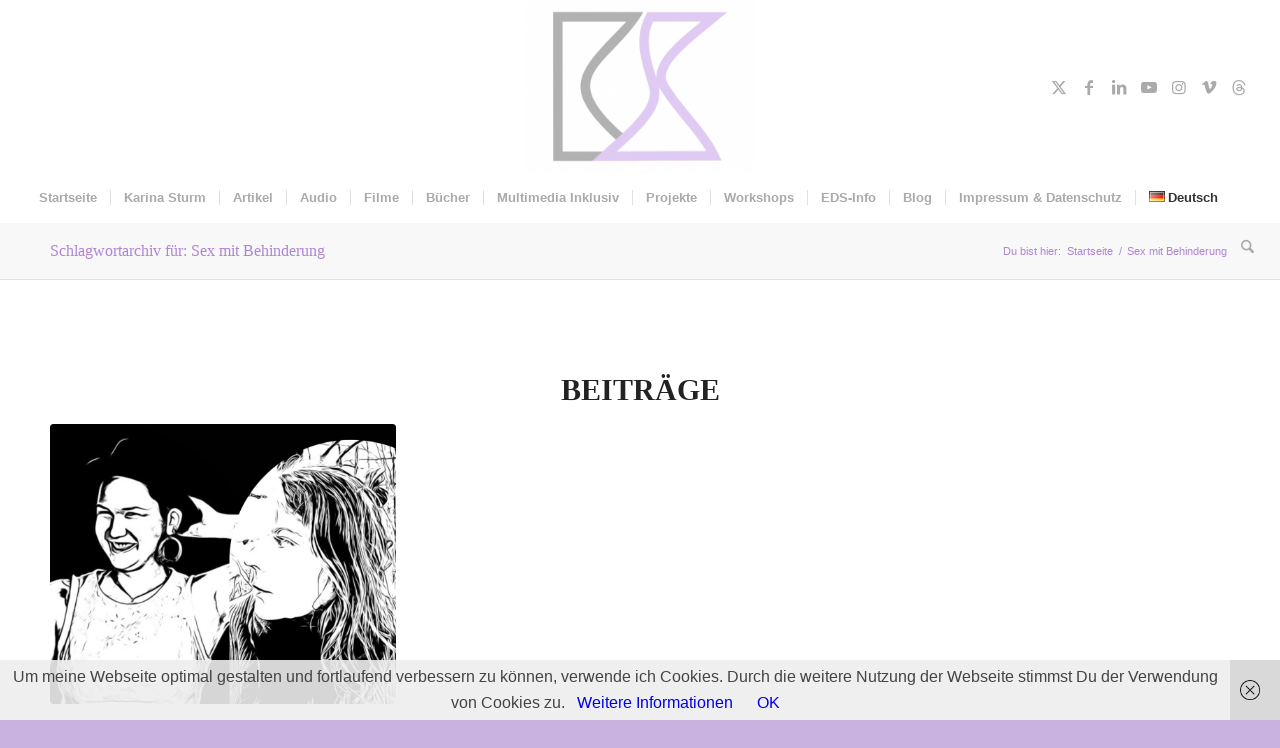

--- FILE ---
content_type: text/html; charset=UTF-8
request_url: https://www.karina-sturm.com/tag/sex-mit-behinderung/
body_size: 21125
content:
<!DOCTYPE html>
<html lang="de-DE" class="html_stretched responsive av-preloader-disabled  html_header_top html_logo_center html_bottom_nav_header html_menu_right html_custom html_header_sticky_disabled html_header_shrinking_disabled html_mobile_menu_tablet html_header_searchicon html_content_align_center html_header_unstick_top_disabled html_header_stretch html_minimal_header html_elegant-blog html_av-submenu-hidden html_av-submenu-display-hover html_av-overlay-side html_av-overlay-side-classic html_av-submenu-clone html_entry_id_5314 av-cookies-no-cookie-consent av-no-preview av-default-lightbox html_text_menu_active av-mobile-menu-switch-default">
<head>
<meta charset="UTF-8" />


<!-- mobile setting -->
<meta name="viewport" content="width=device-width, initial-scale=1">

<!-- Scripts/CSS and wp_head hook -->
<meta name='robots' content='index, follow, max-image-preview:large, max-snippet:-1, max-video-preview:-1' />
	<style>img:is([sizes="auto" i], [sizes^="auto," i]) { contain-intrinsic-size: 3000px 1500px }</style>
	
	<!-- This site is optimized with the Yoast SEO plugin v26.3 - https://yoast.com/wordpress/plugins/seo/ -->
	<title>Sex mit Behinderung Archive - Karina Sturm</title>
	<link rel="canonical" href="https://www.karina-sturm.com/tag/sex-mit-behinderung/" />
	<meta property="og:locale" content="de_DE" />
	<meta property="og:type" content="article" />
	<meta property="og:title" content="Sex mit Behinderung Archive - Karina Sturm" />
	<meta property="og:url" content="https://www.karina-sturm.com/tag/sex-mit-behinderung/" />
	<meta property="og:site_name" content="Karina Sturm" />
	<meta name="twitter:card" content="summary_large_image" />
	<script type="application/ld+json" class="yoast-schema-graph">{"@context":"https://schema.org","@graph":[{"@type":"CollectionPage","@id":"https://www.karina-sturm.com/tag/sex-mit-behinderung/","url":"https://www.karina-sturm.com/tag/sex-mit-behinderung/","name":"Sex mit Behinderung Archive - Karina Sturm","isPartOf":{"@id":"https://www.karina-sturm.com/#website"},"primaryImageOfPage":{"@id":"https://www.karina-sturm.com/tag/sex-mit-behinderung/#primaryimage"},"image":{"@id":"https://www.karina-sturm.com/tag/sex-mit-behinderung/#primaryimage"},"thumbnailUrl":"https://www.karina-sturm.com/wp-content/uploads/2022/03/Fuer-Website.jpg","breadcrumb":{"@id":"https://www.karina-sturm.com/tag/sex-mit-behinderung/#breadcrumb"},"inLanguage":"de"},{"@type":"ImageObject","inLanguage":"de","@id":"https://www.karina-sturm.com/tag/sex-mit-behinderung/#primaryimage","url":"https://www.karina-sturm.com/wp-content/uploads/2022/03/Fuer-Website.jpg","contentUrl":"https://www.karina-sturm.com/wp-content/uploads/2022/03/Fuer-Website.jpg","width":1748,"height":1240,"caption":"Corinna & Ehlers-Danlos-Syndrom, Queerness, Polyamorie, Intersektionalität, Sex mit Behinderung: Episode 4, Aches, Pains & Smiles"},{"@type":"BreadcrumbList","@id":"https://www.karina-sturm.com/tag/sex-mit-behinderung/#breadcrumb","itemListElement":[{"@type":"ListItem","position":1,"name":"Startseite","item":"https://www.karina-sturm.com/"},{"@type":"ListItem","position":2,"name":"Sex mit Behinderung"}]},{"@type":"WebSite","@id":"https://www.karina-sturm.com/#website","url":"https://www.karina-sturm.com/","name":"Karina Sturm","description":"Journalist, Blogger, Author, Patient","potentialAction":[{"@type":"SearchAction","target":{"@type":"EntryPoint","urlTemplate":"https://www.karina-sturm.com/?s={search_term_string}"},"query-input":{"@type":"PropertyValueSpecification","valueRequired":true,"valueName":"search_term_string"}}],"inLanguage":"de"}]}</script>
	<!-- / Yoast SEO plugin. -->


<link rel="alternate" type="application/rss+xml" title="Karina Sturm &raquo; Feed" href="https://www.karina-sturm.com/feed/" />
<link rel="alternate" type="application/rss+xml" title="Karina Sturm &raquo; Kommentar-Feed" href="https://www.karina-sturm.com/comments/feed/" />
<link rel="alternate" type="application/rss+xml" title="Karina Sturm &raquo; Sex mit Behinderung Schlagwort-Feed" href="https://www.karina-sturm.com/tag/sex-mit-behinderung/feed/" />
		<!-- This site uses the Google Analytics by MonsterInsights plugin v9.11.1 - Using Analytics tracking - https://www.monsterinsights.com/ -->
							<script src="//www.googletagmanager.com/gtag/js?id=G-XPEX539FJG"  data-cfasync="false" data-wpfc-render="false" type="text/javascript" async></script>
			<script data-cfasync="false" data-wpfc-render="false" type="text/javascript">
				var mi_version = '9.11.1';
				var mi_track_user = true;
				var mi_no_track_reason = '';
								var MonsterInsightsDefaultLocations = {"page_location":"https:\/\/www.karina-sturm.com\/tag\/sex-mit-behinderung\/"};
								if ( typeof MonsterInsightsPrivacyGuardFilter === 'function' ) {
					var MonsterInsightsLocations = (typeof MonsterInsightsExcludeQuery === 'object') ? MonsterInsightsPrivacyGuardFilter( MonsterInsightsExcludeQuery ) : MonsterInsightsPrivacyGuardFilter( MonsterInsightsDefaultLocations );
				} else {
					var MonsterInsightsLocations = (typeof MonsterInsightsExcludeQuery === 'object') ? MonsterInsightsExcludeQuery : MonsterInsightsDefaultLocations;
				}

								var disableStrs = [
										'ga-disable-G-XPEX539FJG',
									];

				/* Function to detect opted out users */
				function __gtagTrackerIsOptedOut() {
					for (var index = 0; index < disableStrs.length; index++) {
						if (document.cookie.indexOf(disableStrs[index] + '=true') > -1) {
							return true;
						}
					}

					return false;
				}

				/* Disable tracking if the opt-out cookie exists. */
				if (__gtagTrackerIsOptedOut()) {
					for (var index = 0; index < disableStrs.length; index++) {
						window[disableStrs[index]] = true;
					}
				}

				/* Opt-out function */
				function __gtagTrackerOptout() {
					for (var index = 0; index < disableStrs.length; index++) {
						document.cookie = disableStrs[index] + '=true; expires=Thu, 31 Dec 2099 23:59:59 UTC; path=/';
						window[disableStrs[index]] = true;
					}
				}

				if ('undefined' === typeof gaOptout) {
					function gaOptout() {
						__gtagTrackerOptout();
					}
				}
								window.dataLayer = window.dataLayer || [];

				window.MonsterInsightsDualTracker = {
					helpers: {},
					trackers: {},
				};
				if (mi_track_user) {
					function __gtagDataLayer() {
						dataLayer.push(arguments);
					}

					function __gtagTracker(type, name, parameters) {
						if (!parameters) {
							parameters = {};
						}

						if (parameters.send_to) {
							__gtagDataLayer.apply(null, arguments);
							return;
						}

						if (type === 'event') {
														parameters.send_to = monsterinsights_frontend.v4_id;
							var hookName = name;
							if (typeof parameters['event_category'] !== 'undefined') {
								hookName = parameters['event_category'] + ':' + name;
							}

							if (typeof MonsterInsightsDualTracker.trackers[hookName] !== 'undefined') {
								MonsterInsightsDualTracker.trackers[hookName](parameters);
							} else {
								__gtagDataLayer('event', name, parameters);
							}
							
						} else {
							__gtagDataLayer.apply(null, arguments);
						}
					}

					__gtagTracker('js', new Date());
					__gtagTracker('set', {
						'developer_id.dZGIzZG': true,
											});
					if ( MonsterInsightsLocations.page_location ) {
						__gtagTracker('set', MonsterInsightsLocations);
					}
										__gtagTracker('config', 'G-XPEX539FJG', {"forceSSL":"true","link_attribution":"true"} );
										window.gtag = __gtagTracker;										(function () {
						/* https://developers.google.com/analytics/devguides/collection/analyticsjs/ */
						/* ga and __gaTracker compatibility shim. */
						var noopfn = function () {
							return null;
						};
						var newtracker = function () {
							return new Tracker();
						};
						var Tracker = function () {
							return null;
						};
						var p = Tracker.prototype;
						p.get = noopfn;
						p.set = noopfn;
						p.send = function () {
							var args = Array.prototype.slice.call(arguments);
							args.unshift('send');
							__gaTracker.apply(null, args);
						};
						var __gaTracker = function () {
							var len = arguments.length;
							if (len === 0) {
								return;
							}
							var f = arguments[len - 1];
							if (typeof f !== 'object' || f === null || typeof f.hitCallback !== 'function') {
								if ('send' === arguments[0]) {
									var hitConverted, hitObject = false, action;
									if ('event' === arguments[1]) {
										if ('undefined' !== typeof arguments[3]) {
											hitObject = {
												'eventAction': arguments[3],
												'eventCategory': arguments[2],
												'eventLabel': arguments[4],
												'value': arguments[5] ? arguments[5] : 1,
											}
										}
									}
									if ('pageview' === arguments[1]) {
										if ('undefined' !== typeof arguments[2]) {
											hitObject = {
												'eventAction': 'page_view',
												'page_path': arguments[2],
											}
										}
									}
									if (typeof arguments[2] === 'object') {
										hitObject = arguments[2];
									}
									if (typeof arguments[5] === 'object') {
										Object.assign(hitObject, arguments[5]);
									}
									if ('undefined' !== typeof arguments[1].hitType) {
										hitObject = arguments[1];
										if ('pageview' === hitObject.hitType) {
											hitObject.eventAction = 'page_view';
										}
									}
									if (hitObject) {
										action = 'timing' === arguments[1].hitType ? 'timing_complete' : hitObject.eventAction;
										hitConverted = mapArgs(hitObject);
										__gtagTracker('event', action, hitConverted);
									}
								}
								return;
							}

							function mapArgs(args) {
								var arg, hit = {};
								var gaMap = {
									'eventCategory': 'event_category',
									'eventAction': 'event_action',
									'eventLabel': 'event_label',
									'eventValue': 'event_value',
									'nonInteraction': 'non_interaction',
									'timingCategory': 'event_category',
									'timingVar': 'name',
									'timingValue': 'value',
									'timingLabel': 'event_label',
									'page': 'page_path',
									'location': 'page_location',
									'title': 'page_title',
									'referrer' : 'page_referrer',
								};
								for (arg in args) {
																		if (!(!args.hasOwnProperty(arg) || !gaMap.hasOwnProperty(arg))) {
										hit[gaMap[arg]] = args[arg];
									} else {
										hit[arg] = args[arg];
									}
								}
								return hit;
							}

							try {
								f.hitCallback();
							} catch (ex) {
							}
						};
						__gaTracker.create = newtracker;
						__gaTracker.getByName = newtracker;
						__gaTracker.getAll = function () {
							return [];
						};
						__gaTracker.remove = noopfn;
						__gaTracker.loaded = true;
						window['__gaTracker'] = __gaTracker;
					})();
									} else {
										console.log("");
					(function () {
						function __gtagTracker() {
							return null;
						}

						window['__gtagTracker'] = __gtagTracker;
						window['gtag'] = __gtagTracker;
					})();
									}
			</script>
							<!-- / Google Analytics by MonsterInsights -->
			<script type="text/javascript">
		/* Google Analytics Opt-Out by WP-Buddy | https://wp-buddy.com/products/plugins/google-analytics-opt-out */
						var gaoop_disable_strs = disableStrs;
				for (var index = 0; index < disableStrs.length; index++) {
			if (document.cookie.indexOf(disableStrs[index] + '=true') > -1) {
				window[disableStrs[index]] = true; // for Monster Insights
			}
		}

		function gaoop_analytics_optout() {
			for (var index = 0; index < disableStrs.length; index++) {
				document.cookie = disableStrs[index] + '=true; expires=Thu, 31 Dec 2099 23:59:59 UTC; SameSite=Strict; path=/';
				window[disableStrs[index]] = true; // for Monster Insights
			}
			alert('Vielen Dank. Wir haben ein Cookie gesetzt damit Google Analytics bei Deinem nächsten Besuch keine Daten mehr sammeln kann.');		}
			</script>
	<link rel='stylesheet' id='wp-block-library-css' href='https://www.karina-sturm.com/wp-includes/css/dist/block-library/style.min.css?ver=6.8.3' type='text/css' media='all' />
<style id='global-styles-inline-css' type='text/css'>
:root{--wp--preset--aspect-ratio--square: 1;--wp--preset--aspect-ratio--4-3: 4/3;--wp--preset--aspect-ratio--3-4: 3/4;--wp--preset--aspect-ratio--3-2: 3/2;--wp--preset--aspect-ratio--2-3: 2/3;--wp--preset--aspect-ratio--16-9: 16/9;--wp--preset--aspect-ratio--9-16: 9/16;--wp--preset--color--black: #000000;--wp--preset--color--cyan-bluish-gray: #abb8c3;--wp--preset--color--white: #ffffff;--wp--preset--color--pale-pink: #f78da7;--wp--preset--color--vivid-red: #cf2e2e;--wp--preset--color--luminous-vivid-orange: #ff6900;--wp--preset--color--luminous-vivid-amber: #fcb900;--wp--preset--color--light-green-cyan: #7bdcb5;--wp--preset--color--vivid-green-cyan: #00d084;--wp--preset--color--pale-cyan-blue: #8ed1fc;--wp--preset--color--vivid-cyan-blue: #0693e3;--wp--preset--color--vivid-purple: #9b51e0;--wp--preset--color--metallic-red: #b02b2c;--wp--preset--color--maximum-yellow-red: #edae44;--wp--preset--color--yellow-sun: #eeee22;--wp--preset--color--palm-leaf: #83a846;--wp--preset--color--aero: #7bb0e7;--wp--preset--color--old-lavender: #745f7e;--wp--preset--color--steel-teal: #5f8789;--wp--preset--color--raspberry-pink: #d65799;--wp--preset--color--medium-turquoise: #4ecac2;--wp--preset--gradient--vivid-cyan-blue-to-vivid-purple: linear-gradient(135deg,rgba(6,147,227,1) 0%,rgb(155,81,224) 100%);--wp--preset--gradient--light-green-cyan-to-vivid-green-cyan: linear-gradient(135deg,rgb(122,220,180) 0%,rgb(0,208,130) 100%);--wp--preset--gradient--luminous-vivid-amber-to-luminous-vivid-orange: linear-gradient(135deg,rgba(252,185,0,1) 0%,rgba(255,105,0,1) 100%);--wp--preset--gradient--luminous-vivid-orange-to-vivid-red: linear-gradient(135deg,rgba(255,105,0,1) 0%,rgb(207,46,46) 100%);--wp--preset--gradient--very-light-gray-to-cyan-bluish-gray: linear-gradient(135deg,rgb(238,238,238) 0%,rgb(169,184,195) 100%);--wp--preset--gradient--cool-to-warm-spectrum: linear-gradient(135deg,rgb(74,234,220) 0%,rgb(151,120,209) 20%,rgb(207,42,186) 40%,rgb(238,44,130) 60%,rgb(251,105,98) 80%,rgb(254,248,76) 100%);--wp--preset--gradient--blush-light-purple: linear-gradient(135deg,rgb(255,206,236) 0%,rgb(152,150,240) 100%);--wp--preset--gradient--blush-bordeaux: linear-gradient(135deg,rgb(254,205,165) 0%,rgb(254,45,45) 50%,rgb(107,0,62) 100%);--wp--preset--gradient--luminous-dusk: linear-gradient(135deg,rgb(255,203,112) 0%,rgb(199,81,192) 50%,rgb(65,88,208) 100%);--wp--preset--gradient--pale-ocean: linear-gradient(135deg,rgb(255,245,203) 0%,rgb(182,227,212) 50%,rgb(51,167,181) 100%);--wp--preset--gradient--electric-grass: linear-gradient(135deg,rgb(202,248,128) 0%,rgb(113,206,126) 100%);--wp--preset--gradient--midnight: linear-gradient(135deg,rgb(2,3,129) 0%,rgb(40,116,252) 100%);--wp--preset--font-size--small: 1rem;--wp--preset--font-size--medium: 1.125rem;--wp--preset--font-size--large: 1.75rem;--wp--preset--font-size--x-large: clamp(1.75rem, 3vw, 2.25rem);--wp--preset--spacing--20: 0.44rem;--wp--preset--spacing--30: 0.67rem;--wp--preset--spacing--40: 1rem;--wp--preset--spacing--50: 1.5rem;--wp--preset--spacing--60: 2.25rem;--wp--preset--spacing--70: 3.38rem;--wp--preset--spacing--80: 5.06rem;--wp--preset--shadow--natural: 6px 6px 9px rgba(0, 0, 0, 0.2);--wp--preset--shadow--deep: 12px 12px 50px rgba(0, 0, 0, 0.4);--wp--preset--shadow--sharp: 6px 6px 0px rgba(0, 0, 0, 0.2);--wp--preset--shadow--outlined: 6px 6px 0px -3px rgba(255, 255, 255, 1), 6px 6px rgba(0, 0, 0, 1);--wp--preset--shadow--crisp: 6px 6px 0px rgba(0, 0, 0, 1);}:root { --wp--style--global--content-size: 800px;--wp--style--global--wide-size: 1130px; }:where(body) { margin: 0; }.wp-site-blocks > .alignleft { float: left; margin-right: 2em; }.wp-site-blocks > .alignright { float: right; margin-left: 2em; }.wp-site-blocks > .aligncenter { justify-content: center; margin-left: auto; margin-right: auto; }:where(.is-layout-flex){gap: 0.5em;}:where(.is-layout-grid){gap: 0.5em;}.is-layout-flow > .alignleft{float: left;margin-inline-start: 0;margin-inline-end: 2em;}.is-layout-flow > .alignright{float: right;margin-inline-start: 2em;margin-inline-end: 0;}.is-layout-flow > .aligncenter{margin-left: auto !important;margin-right: auto !important;}.is-layout-constrained > .alignleft{float: left;margin-inline-start: 0;margin-inline-end: 2em;}.is-layout-constrained > .alignright{float: right;margin-inline-start: 2em;margin-inline-end: 0;}.is-layout-constrained > .aligncenter{margin-left: auto !important;margin-right: auto !important;}.is-layout-constrained > :where(:not(.alignleft):not(.alignright):not(.alignfull)){max-width: var(--wp--style--global--content-size);margin-left: auto !important;margin-right: auto !important;}.is-layout-constrained > .alignwide{max-width: var(--wp--style--global--wide-size);}body .is-layout-flex{display: flex;}.is-layout-flex{flex-wrap: wrap;align-items: center;}.is-layout-flex > :is(*, div){margin: 0;}body .is-layout-grid{display: grid;}.is-layout-grid > :is(*, div){margin: 0;}body{padding-top: 0px;padding-right: 0px;padding-bottom: 0px;padding-left: 0px;}a:where(:not(.wp-element-button)){text-decoration: underline;}:root :where(.wp-element-button, .wp-block-button__link){background-color: #32373c;border-width: 0;color: #fff;font-family: inherit;font-size: inherit;line-height: inherit;padding: calc(0.667em + 2px) calc(1.333em + 2px);text-decoration: none;}.has-black-color{color: var(--wp--preset--color--black) !important;}.has-cyan-bluish-gray-color{color: var(--wp--preset--color--cyan-bluish-gray) !important;}.has-white-color{color: var(--wp--preset--color--white) !important;}.has-pale-pink-color{color: var(--wp--preset--color--pale-pink) !important;}.has-vivid-red-color{color: var(--wp--preset--color--vivid-red) !important;}.has-luminous-vivid-orange-color{color: var(--wp--preset--color--luminous-vivid-orange) !important;}.has-luminous-vivid-amber-color{color: var(--wp--preset--color--luminous-vivid-amber) !important;}.has-light-green-cyan-color{color: var(--wp--preset--color--light-green-cyan) !important;}.has-vivid-green-cyan-color{color: var(--wp--preset--color--vivid-green-cyan) !important;}.has-pale-cyan-blue-color{color: var(--wp--preset--color--pale-cyan-blue) !important;}.has-vivid-cyan-blue-color{color: var(--wp--preset--color--vivid-cyan-blue) !important;}.has-vivid-purple-color{color: var(--wp--preset--color--vivid-purple) !important;}.has-metallic-red-color{color: var(--wp--preset--color--metallic-red) !important;}.has-maximum-yellow-red-color{color: var(--wp--preset--color--maximum-yellow-red) !important;}.has-yellow-sun-color{color: var(--wp--preset--color--yellow-sun) !important;}.has-palm-leaf-color{color: var(--wp--preset--color--palm-leaf) !important;}.has-aero-color{color: var(--wp--preset--color--aero) !important;}.has-old-lavender-color{color: var(--wp--preset--color--old-lavender) !important;}.has-steel-teal-color{color: var(--wp--preset--color--steel-teal) !important;}.has-raspberry-pink-color{color: var(--wp--preset--color--raspberry-pink) !important;}.has-medium-turquoise-color{color: var(--wp--preset--color--medium-turquoise) !important;}.has-black-background-color{background-color: var(--wp--preset--color--black) !important;}.has-cyan-bluish-gray-background-color{background-color: var(--wp--preset--color--cyan-bluish-gray) !important;}.has-white-background-color{background-color: var(--wp--preset--color--white) !important;}.has-pale-pink-background-color{background-color: var(--wp--preset--color--pale-pink) !important;}.has-vivid-red-background-color{background-color: var(--wp--preset--color--vivid-red) !important;}.has-luminous-vivid-orange-background-color{background-color: var(--wp--preset--color--luminous-vivid-orange) !important;}.has-luminous-vivid-amber-background-color{background-color: var(--wp--preset--color--luminous-vivid-amber) !important;}.has-light-green-cyan-background-color{background-color: var(--wp--preset--color--light-green-cyan) !important;}.has-vivid-green-cyan-background-color{background-color: var(--wp--preset--color--vivid-green-cyan) !important;}.has-pale-cyan-blue-background-color{background-color: var(--wp--preset--color--pale-cyan-blue) !important;}.has-vivid-cyan-blue-background-color{background-color: var(--wp--preset--color--vivid-cyan-blue) !important;}.has-vivid-purple-background-color{background-color: var(--wp--preset--color--vivid-purple) !important;}.has-metallic-red-background-color{background-color: var(--wp--preset--color--metallic-red) !important;}.has-maximum-yellow-red-background-color{background-color: var(--wp--preset--color--maximum-yellow-red) !important;}.has-yellow-sun-background-color{background-color: var(--wp--preset--color--yellow-sun) !important;}.has-palm-leaf-background-color{background-color: var(--wp--preset--color--palm-leaf) !important;}.has-aero-background-color{background-color: var(--wp--preset--color--aero) !important;}.has-old-lavender-background-color{background-color: var(--wp--preset--color--old-lavender) !important;}.has-steel-teal-background-color{background-color: var(--wp--preset--color--steel-teal) !important;}.has-raspberry-pink-background-color{background-color: var(--wp--preset--color--raspberry-pink) !important;}.has-medium-turquoise-background-color{background-color: var(--wp--preset--color--medium-turquoise) !important;}.has-black-border-color{border-color: var(--wp--preset--color--black) !important;}.has-cyan-bluish-gray-border-color{border-color: var(--wp--preset--color--cyan-bluish-gray) !important;}.has-white-border-color{border-color: var(--wp--preset--color--white) !important;}.has-pale-pink-border-color{border-color: var(--wp--preset--color--pale-pink) !important;}.has-vivid-red-border-color{border-color: var(--wp--preset--color--vivid-red) !important;}.has-luminous-vivid-orange-border-color{border-color: var(--wp--preset--color--luminous-vivid-orange) !important;}.has-luminous-vivid-amber-border-color{border-color: var(--wp--preset--color--luminous-vivid-amber) !important;}.has-light-green-cyan-border-color{border-color: var(--wp--preset--color--light-green-cyan) !important;}.has-vivid-green-cyan-border-color{border-color: var(--wp--preset--color--vivid-green-cyan) !important;}.has-pale-cyan-blue-border-color{border-color: var(--wp--preset--color--pale-cyan-blue) !important;}.has-vivid-cyan-blue-border-color{border-color: var(--wp--preset--color--vivid-cyan-blue) !important;}.has-vivid-purple-border-color{border-color: var(--wp--preset--color--vivid-purple) !important;}.has-metallic-red-border-color{border-color: var(--wp--preset--color--metallic-red) !important;}.has-maximum-yellow-red-border-color{border-color: var(--wp--preset--color--maximum-yellow-red) !important;}.has-yellow-sun-border-color{border-color: var(--wp--preset--color--yellow-sun) !important;}.has-palm-leaf-border-color{border-color: var(--wp--preset--color--palm-leaf) !important;}.has-aero-border-color{border-color: var(--wp--preset--color--aero) !important;}.has-old-lavender-border-color{border-color: var(--wp--preset--color--old-lavender) !important;}.has-steel-teal-border-color{border-color: var(--wp--preset--color--steel-teal) !important;}.has-raspberry-pink-border-color{border-color: var(--wp--preset--color--raspberry-pink) !important;}.has-medium-turquoise-border-color{border-color: var(--wp--preset--color--medium-turquoise) !important;}.has-vivid-cyan-blue-to-vivid-purple-gradient-background{background: var(--wp--preset--gradient--vivid-cyan-blue-to-vivid-purple) !important;}.has-light-green-cyan-to-vivid-green-cyan-gradient-background{background: var(--wp--preset--gradient--light-green-cyan-to-vivid-green-cyan) !important;}.has-luminous-vivid-amber-to-luminous-vivid-orange-gradient-background{background: var(--wp--preset--gradient--luminous-vivid-amber-to-luminous-vivid-orange) !important;}.has-luminous-vivid-orange-to-vivid-red-gradient-background{background: var(--wp--preset--gradient--luminous-vivid-orange-to-vivid-red) !important;}.has-very-light-gray-to-cyan-bluish-gray-gradient-background{background: var(--wp--preset--gradient--very-light-gray-to-cyan-bluish-gray) !important;}.has-cool-to-warm-spectrum-gradient-background{background: var(--wp--preset--gradient--cool-to-warm-spectrum) !important;}.has-blush-light-purple-gradient-background{background: var(--wp--preset--gradient--blush-light-purple) !important;}.has-blush-bordeaux-gradient-background{background: var(--wp--preset--gradient--blush-bordeaux) !important;}.has-luminous-dusk-gradient-background{background: var(--wp--preset--gradient--luminous-dusk) !important;}.has-pale-ocean-gradient-background{background: var(--wp--preset--gradient--pale-ocean) !important;}.has-electric-grass-gradient-background{background: var(--wp--preset--gradient--electric-grass) !important;}.has-midnight-gradient-background{background: var(--wp--preset--gradient--midnight) !important;}.has-small-font-size{font-size: var(--wp--preset--font-size--small) !important;}.has-medium-font-size{font-size: var(--wp--preset--font-size--medium) !important;}.has-large-font-size{font-size: var(--wp--preset--font-size--large) !important;}.has-x-large-font-size{font-size: var(--wp--preset--font-size--x-large) !important;}
:where(.wp-block-post-template.is-layout-flex){gap: 1.25em;}:where(.wp-block-post-template.is-layout-grid){gap: 1.25em;}
:where(.wp-block-columns.is-layout-flex){gap: 2em;}:where(.wp-block-columns.is-layout-grid){gap: 2em;}
:root :where(.wp-block-pullquote){font-size: 1.5em;line-height: 1.6;}
</style>
<link rel='stylesheet' id='contact-form-7-css' href='https://usercontent.one/wp/www.karina-sturm.com/wp-content/plugins/contact-form-7/includes/css/styles.css?ver=6.1.3&media=1762707396' type='text/css' media='all' />
<link rel='stylesheet' id='mediaelement-css' href='https://www.karina-sturm.com/wp-includes/js/mediaelement/mediaelementplayer-legacy.min.css?ver=4.2.17' type='text/css' media='all' />
<link rel='stylesheet' id='wp-mediaelement-css' href='https://www.karina-sturm.com/wp-includes/js/mediaelement/wp-mediaelement.min.css?ver=6.8.3' type='text/css' media='all' />
<link rel='stylesheet' id='avia-merged-styles-css' href='https://usercontent.one/wp/www.karina-sturm.com/wp-content/uploads/dynamic_avia/avia-merged-styles-bc2ff74372638d5497d72d1b209e3e85---695d318d26ad9.css?media=1762707396' type='text/css' media='all' />
<script type="text/javascript" src="https://www.karina-sturm.com/wp-includes/js/jquery/jquery.min.js?ver=3.7.1" id="jquery-core-js"></script>
<script type="text/javascript" src="https://www.karina-sturm.com/wp-includes/js/jquery/jquery-migrate.min.js?ver=3.4.1" id="jquery-migrate-js"></script>
<script type="text/javascript" src="https://usercontent.one/wp/www.karina-sturm.com/wp-content/plugins/google-analytics-for-wordpress/assets/js/frontend-gtag.min.js?ver=9.11.1&media=1762707396" id="monsterinsights-frontend-script-js" async="async" data-wp-strategy="async"></script>
<script data-cfasync="false" data-wpfc-render="false" type="text/javascript" id='monsterinsights-frontend-script-js-extra'>/* <![CDATA[ */
var monsterinsights_frontend = {"js_events_tracking":"true","download_extensions":"doc,pdf,ppt,zip,xls,docx,pptx,xlsx","inbound_paths":"[{\"path\":\"\\\/go\\\/\",\"label\":\"affiliate\"},{\"path\":\"\\\/recommend\\\/\",\"label\":\"affiliate\"}]","home_url":"https:\/\/www.karina-sturm.com","hash_tracking":"false","v4_id":"G-XPEX539FJG"};/* ]]> */
</script>
<script type="text/javascript" src="https://usercontent.one/wp/www.karina-sturm.com/wp-content/uploads/dynamic_avia/avia-head-scripts-4eef96767e7ec578c4dcc5eae96076c2---695d318d3a1ae.js?media=1762707396" id="avia-head-scripts-js"></script>
<link rel="https://api.w.org/" href="https://www.karina-sturm.com/wp-json/" /><link rel="alternate" title="JSON" type="application/json" href="https://www.karina-sturm.com/wp-json/wp/v2/tags/1793" /><link rel="EditURI" type="application/rsd+xml" title="RSD" href="https://www.karina-sturm.com/xmlrpc.php?rsd" />
<meta name="generator" content="WordPress 6.8.3" />
<style type="text/css">/** Google Analytics Opt Out Custom CSS **/.gaoop {color: #ffffff; line-height: 2; position: fixed; bottom: 0; left: 0; width: 100%; -webkit-box-shadow: 0 4px 15px rgba(0, 0, 0, 0.4); -moz-box-shadow: 0 4px 15px rgba(0, 0, 0, 0.4); box-shadow: 0 4px 15px rgba(0, 0, 0, 0.4); background-color: #0E90D2; padding: 1rem; margin: 0; display: flex; align-items: center; justify-content: space-between; } .gaoop-hidden {display: none; } .gaoop-checkbox:checked + .gaoop {width: auto; right: 0; left: auto; opacity: 0.5; ms-filter: "progid:DXImageTransform.Microsoft.Alpha(Opacity=50)"; filter: alpha(opacity=50); -moz-opacity: 0.5; -khtml-opacity: 0.5; } .gaoop-checkbox:checked + .gaoop .gaoop-close-icon {display: none; } .gaoop-checkbox:checked + .gaoop .gaoop-opt-out-content {display: none; } input.gaoop-checkbox {display: none; } .gaoop a {color: #67C2F0; text-decoration: none; } .gaoop a:hover {color: #ffffff; text-decoration: underline; } .gaoop-info-icon {margin: 0; padding: 0; cursor: pointer; } .gaoop svg {position: relative; margin: 0; padding: 0; width: auto; height: 25px; } .gaoop-close-icon {cursor: pointer; position: relative; opacity: 0.5; ms-filter: "progid:DXImageTransform.Microsoft.Alpha(Opacity=50)"; filter: alpha(opacity=50); -moz-opacity: 0.5; -khtml-opacity: 0.5; margin: 0; padding: 0; text-align: center; vertical-align: top; display: inline-block; } .gaoop-close-icon:hover {z-index: 1; opacity: 1; ms-filter: "progid:DXImageTransform.Microsoft.Alpha(Opacity=100)"; filter: alpha(opacity=100); -moz-opacity: 1; -khtml-opacity: 1; } .gaoop_closed .gaoop-opt-out-link, .gaoop_closed .gaoop-close-icon {display: none; } .gaoop_closed:hover {opacity: 1; ms-filter: "progid:DXImageTransform.Microsoft.Alpha(Opacity=100)"; filter: alpha(opacity=100); -moz-opacity: 1; -khtml-opacity: 1; } .gaoop_closed .gaoop-opt-out-content {display: none; } .gaoop_closed .gaoop-info-icon {width: 100%; } .gaoop-opt-out-content {display: inline-block; vertical-align: top; } </style><style>[class*=" icon-oc-"],[class^=icon-oc-]{speak:none;font-style:normal;font-weight:400;font-variant:normal;text-transform:none;line-height:1;-webkit-font-smoothing:antialiased;-moz-osx-font-smoothing:grayscale}.icon-oc-one-com-white-32px-fill:before{content:"901"}.icon-oc-one-com:before{content:"900"}#one-com-icon,.toplevel_page_onecom-wp .wp-menu-image{speak:none;display:flex;align-items:center;justify-content:center;text-transform:none;line-height:1;-webkit-font-smoothing:antialiased;-moz-osx-font-smoothing:grayscale}.onecom-wp-admin-bar-item>a,.toplevel_page_onecom-wp>.wp-menu-name{font-size:16px;font-weight:400;line-height:1}.toplevel_page_onecom-wp>.wp-menu-name img{width:69px;height:9px;}.wp-submenu-wrap.wp-submenu>.wp-submenu-head>img{width:88px;height:auto}.onecom-wp-admin-bar-item>a img{height:7px!important}.onecom-wp-admin-bar-item>a img,.toplevel_page_onecom-wp>.wp-menu-name img{opacity:.8}.onecom-wp-admin-bar-item.hover>a img,.toplevel_page_onecom-wp.wp-has-current-submenu>.wp-menu-name img,li.opensub>a.toplevel_page_onecom-wp>.wp-menu-name img{opacity:1}#one-com-icon:before,.onecom-wp-admin-bar-item>a:before,.toplevel_page_onecom-wp>.wp-menu-image:before{content:'';position:static!important;background-color:rgba(240,245,250,.4);border-radius:102px;width:18px;height:18px;padding:0!important}.onecom-wp-admin-bar-item>a:before{width:14px;height:14px}.onecom-wp-admin-bar-item.hover>a:before,.toplevel_page_onecom-wp.opensub>a>.wp-menu-image:before,.toplevel_page_onecom-wp.wp-has-current-submenu>.wp-menu-image:before{background-color:#76b82a}.onecom-wp-admin-bar-item>a{display:inline-flex!important;align-items:center;justify-content:center}#one-com-logo-wrapper{font-size:4em}#one-com-icon{vertical-align:middle}.imagify-welcome{display:none !important;}</style><script type="text/javascript">//<![CDATA[
  function external_links_in_new_windows_loop() {
    if (!document.links) {
      document.links = document.getElementsByTagName('a');
    }
    var change_link = false;
    var force = '';
    var ignore = '';

    for (var t=0; t<document.links.length; t++) {
      var all_links = document.links[t];
      change_link = false;
      
      if(document.links[t].hasAttribute('onClick') == false) {
        // forced if the address starts with http (or also https), but does not link to the current domain
        if(all_links.href.search(/^http/) != -1 && all_links.href.search('www.karina-sturm.com') == -1 && all_links.href.search(/^#/) == -1) {
          // console.log('Changed ' + all_links.href);
          change_link = true;
        }
          
        if(force != '' && all_links.href.search(force) != -1) {
          // forced
          // console.log('force ' + all_links.href);
          change_link = true;
        }
        
        if(ignore != '' && all_links.href.search(ignore) != -1) {
          // console.log('ignore ' + all_links.href);
          // ignored
          change_link = false;
        }

        if(change_link == true) {
          // console.log('Changed ' + all_links.href);
          document.links[t].setAttribute('onClick', 'javascript:window.open(\'' + all_links.href.replace(/'/g, '') + '\', \'_blank\', \'noopener\'); return false;');
          document.links[t].removeAttribute('target');
        }
      }
    }
  }
  
  // Load
  function external_links_in_new_windows_load(func)
  {  
    var oldonload = window.onload;
    if (typeof window.onload != 'function'){
      window.onload = func;
    } else {
      window.onload = function(){
        oldonload();
        func();
      }
    }
  }

  external_links_in_new_windows_load(external_links_in_new_windows_loop);
  //]]></script>

		<style type="text/css">.pp-podcast {opacity: 0;}</style>
		
<link rel="icon" href="https://usercontent.one/wp/www.karina-sturm.com/wp-content/uploads/2018/03/Logo-KS-Reinzeichnung-png-transp-1200dpi-300x257.png?media=1762707396" type="image/png">
<!--[if lt IE 9]><script src="https://usercontent.one/wp/www.karina-sturm.com/wp-content/themes/enfold/js/html5shiv.js?media=1762707396"></script><![endif]--><link rel="profile" href="https://gmpg.org/xfn/11" />
<link rel="alternate" type="application/rss+xml" title="Karina Sturm RSS2 Feed" href="https://www.karina-sturm.com/feed/" />
<link rel="pingback" href="https://www.karina-sturm.com/xmlrpc.php" />

<style type='text/css' media='screen'>
 #top #header_main > .container, #top #header_main > .container .main_menu  .av-main-nav > li > a, #top #header_main #menu-item-shop .cart_dropdown_link{ height:173px; line-height: 173px; }
 .html_top_nav_header .av-logo-container{ height:173px;  }
 .html_header_top.html_header_sticky #top #wrap_all #main{ padding-top:223px; } 
</style>

<!-- To speed up the rendering and to display the site as fast as possible to the user we include some styles and scripts for above the fold content inline -->
<script type="text/javascript">'use strict';var avia_is_mobile=!1;if(/Android|webOS|iPhone|iPad|iPod|BlackBerry|IEMobile|Opera Mini/i.test(navigator.userAgent)&&'ontouchstart' in document.documentElement){avia_is_mobile=!0;document.documentElement.className+=' avia_mobile '}
else{document.documentElement.className+=' avia_desktop '};document.documentElement.className+=' js_active ';(function(){var e=['-webkit-','-moz-','-ms-',''],n='',o=!1,a=!1;for(var t in e){if(e[t]+'transform' in document.documentElement.style){o=!0;n=e[t]+'transform'};if(e[t]+'perspective' in document.documentElement.style){a=!0}};if(o){document.documentElement.className+=' avia_transform '};if(a){document.documentElement.className+=' avia_transform3d '};if(typeof document.getElementsByClassName=='function'&&typeof document.documentElement.getBoundingClientRect=='function'&&avia_is_mobile==!1){if(n&&window.innerHeight>0){setTimeout(function(){var e=0,o={},a=0,t=document.getElementsByClassName('av-parallax'),i=window.pageYOffset||document.documentElement.scrollTop;for(e=0;e<t.length;e++){t[e].style.top='0px';o=t[e].getBoundingClientRect();a=Math.ceil((window.innerHeight+i-o.top)*0.3);t[e].style[n]='translate(0px, '+a+'px)';t[e].style.top='auto';t[e].className+=' enabled-parallax '}},50)}}})();</script><link rel="icon" href="https://usercontent.one/wp/www.karina-sturm.com/wp-content/uploads/2018/03/cropped-Logo-KS-Reinzeichnung-png-transp-1200dpi-32x32.png?media=1762707396" sizes="32x32" />
<link rel="icon" href="https://usercontent.one/wp/www.karina-sturm.com/wp-content/uploads/2018/03/cropped-Logo-KS-Reinzeichnung-png-transp-1200dpi-192x192.png?media=1762707396" sizes="192x192" />
<link rel="apple-touch-icon" href="https://usercontent.one/wp/www.karina-sturm.com/wp-content/uploads/2018/03/cropped-Logo-KS-Reinzeichnung-png-transp-1200dpi-180x180.png?media=1762707396" />
<meta name="msapplication-TileImage" content="https://usercontent.one/wp/www.karina-sturm.com/wp-content/uploads/2018/03/cropped-Logo-KS-Reinzeichnung-png-transp-1200dpi-270x270.png?media=1762707396" />
		<style type="text/css" id="wp-custom-css">
			#main img { filter: grayscale(100%);
    -webkit-filter: grayscale(100%); 
    filter: gray;
    -webkit-transition: all .6s ease; }

#main img:hover {    filter: grayscale(0%);
    -webkit-filter: grayscale(0%);
    filter: none; }
.image-overlay { display: none !important; }
		</style>
		<style type="text/css">
		@font-face {font-family: 'entypo-fontello-enfold'; font-weight: normal; font-style: normal; font-display: auto;
		src: url('https://usercontent.one/wp/www.karina-sturm.com/wp-content/themes/enfold/config-templatebuilder/avia-template-builder/assets/fonts/entypo-fontello-enfold/entypo-fontello-enfold.woff2?media=1762707396') format('woff2'),
		url('https://usercontent.one/wp/www.karina-sturm.com/wp-content/themes/enfold/config-templatebuilder/avia-template-builder/assets/fonts/entypo-fontello-enfold/entypo-fontello-enfold.woff?media=1762707396') format('woff'),
		url('https://usercontent.one/wp/www.karina-sturm.com/wp-content/themes/enfold/config-templatebuilder/avia-template-builder/assets/fonts/entypo-fontello-enfold/entypo-fontello-enfold.ttf?media=1762707396') format('truetype'),
		url('https://usercontent.one/wp/www.karina-sturm.com/wp-content/themes/enfold/config-templatebuilder/avia-template-builder/assets/fonts/entypo-fontello-enfold/entypo-fontello-enfold.svg?media=1762707396#entypo-fontello-enfold') format('svg'),
		url('https://usercontent.one/wp/www.karina-sturm.com/wp-content/themes/enfold/config-templatebuilder/avia-template-builder/assets/fonts/entypo-fontello-enfold/entypo-fontello-enfold.eot?media=1762707396'),
		url('https://usercontent.one/wp/www.karina-sturm.com/wp-content/themes/enfold/config-templatebuilder/avia-template-builder/assets/fonts/entypo-fontello-enfold/entypo-fontello-enfold.eot?media=1762707396?#iefix') format('embedded-opentype');
		}

		#top .avia-font-entypo-fontello-enfold, body .avia-font-entypo-fontello-enfold, html body [data-av_iconfont='entypo-fontello-enfold']:before{ font-family: 'entypo-fontello-enfold'; }
		
		@font-face {font-family: 'entypo-fontello'; font-weight: normal; font-style: normal; font-display: auto;
		src: url('https://usercontent.one/wp/www.karina-sturm.com/wp-content/themes/enfold/config-templatebuilder/avia-template-builder/assets/fonts/entypo-fontello/entypo-fontello.woff2?media=1762707396') format('woff2'),
		url('https://usercontent.one/wp/www.karina-sturm.com/wp-content/themes/enfold/config-templatebuilder/avia-template-builder/assets/fonts/entypo-fontello/entypo-fontello.woff?media=1762707396') format('woff'),
		url('https://usercontent.one/wp/www.karina-sturm.com/wp-content/themes/enfold/config-templatebuilder/avia-template-builder/assets/fonts/entypo-fontello/entypo-fontello.ttf?media=1762707396') format('truetype'),
		url('https://usercontent.one/wp/www.karina-sturm.com/wp-content/themes/enfold/config-templatebuilder/avia-template-builder/assets/fonts/entypo-fontello/entypo-fontello.svg?media=1762707396#entypo-fontello') format('svg'),
		url('https://usercontent.one/wp/www.karina-sturm.com/wp-content/themes/enfold/config-templatebuilder/avia-template-builder/assets/fonts/entypo-fontello/entypo-fontello.eot?media=1762707396'),
		url('https://usercontent.one/wp/www.karina-sturm.com/wp-content/themes/enfold/config-templatebuilder/avia-template-builder/assets/fonts/entypo-fontello/entypo-fontello.eot?media=1762707396?#iefix') format('embedded-opentype');
		}

		#top .avia-font-entypo-fontello, body .avia-font-entypo-fontello, html body [data-av_iconfont='entypo-fontello']:before{ font-family: 'entypo-fontello'; }
		</style>

<!--
Debugging Info for Theme support: 

Theme: Enfold
Version: 7.1.3
Installed: enfold
AviaFramework Version: 5.6
AviaBuilder Version: 6.0
aviaElementManager Version: 1.0.1
ML:1073741824-PU:34-PLA:23
WP:6.8.3
Compress: CSS:all theme files - JS:all theme files
Updates: enabled - token has changed and not verified
PLAu:22
-->
</head>

<body id="top" class="archive tag tag-sex-mit-behinderung tag-1793 wp-theme-enfold stretched rtl_columns av-curtain-numeric times new roman-websave times_new_roman palatino-websave palatino  av-accessibility-a av-accessibility-aa av-accessibility-aaa avia-responsive-images-support" itemscope="itemscope" itemtype="https://schema.org/WebPage" >

	
	<div id='wrap_all'>

	
<header id='header' class='all_colors header_color light_bg_color  av_header_top av_logo_center av_bottom_nav_header av_menu_right av_custom av_header_sticky_disabled av_header_shrinking_disabled av_header_stretch av_mobile_menu_tablet av_header_searchicon av_header_unstick_top_disabled av_seperator_small_border av_minimal_header' aria-label="Header" data-av_shrink_factor='50' role="banner" itemscope="itemscope" itemtype="https://schema.org/WPHeader" >

		<div  id='header_main' class='container_wrap container_wrap_logo'>

        <div class='container av-logo-container'><div class='inner-container'><span class='logo avia-standard-logo'><a href='https://www.karina-sturm.com/' class='' aria-label='Karina Sturm' ><img src="https://usercontent.one/wp/www.karina-sturm.com/wp-content/uploads/2019/02/ks-logo.001-300x225.jpeg?media=1762707396" height="100" width="300" alt='Karina Sturm' title='' /></a></span><ul class='noLightbox social_bookmarks icon_count_7'><li class='social_bookmarks_twitter av-social-link-twitter social_icon_1 avia_social_iconfont'><a  target="_blank" aria-label="Link zu X" href='https://twitter.com/KarinaSturm' data-av_icon='' data-av_iconfont='entypo-fontello' title="Link zu X" desc="Link zu X" title='Link zu X'><span class='avia_hidden_link_text'>Link zu X</span></a></li><li class='social_bookmarks_facebook av-social-link-facebook social_icon_2 avia_social_iconfont'><a  target="_blank" aria-label="Link zu Facebook" href='https://www.facebook.com/karinasturm86/' data-av_icon='' data-av_iconfont='entypo-fontello' title="Link zu Facebook" desc="Link zu Facebook" title='Link zu Facebook'><span class='avia_hidden_link_text'>Link zu Facebook</span></a></li><li class='social_bookmarks_linkedin av-social-link-linkedin social_icon_3 avia_social_iconfont'><a  target="_blank" aria-label="Link zu LinkedIn" href='https://www.linkedin.com/in/karina-sturm-579b26154/' data-av_icon='' data-av_iconfont='entypo-fontello' title="Link zu LinkedIn" desc="Link zu LinkedIn" title='Link zu LinkedIn'><span class='avia_hidden_link_text'>Link zu LinkedIn</span></a></li><li class='social_bookmarks_youtube av-social-link-youtube social_icon_4 avia_social_iconfont'><a  target="_blank" aria-label="Link zu Youtube" href='https://www.youtube.com/channel/UCkk_98NyY5Xb9pqYyC1LkhA?view_as=subscriber' data-av_icon='' data-av_iconfont='entypo-fontello' title="Link zu Youtube" desc="Link zu Youtube" title='Link zu Youtube'><span class='avia_hidden_link_text'>Link zu Youtube</span></a></li><li class='social_bookmarks_instagram av-social-link-instagram social_icon_5 avia_social_iconfont'><a  target="_blank" aria-label="Link zu Instagram" href='https://www.instagram.com/karina.sturm/' data-av_icon='' data-av_iconfont='entypo-fontello' title="Link zu Instagram" desc="Link zu Instagram" title='Link zu Instagram'><span class='avia_hidden_link_text'>Link zu Instagram</span></a></li><li class='social_bookmarks_vimeo av-social-link-vimeo social_icon_6 avia_social_iconfont'><a  target="_blank" aria-label="Link zu Vimeo" href='https://vimeo.com/user86558014' data-av_icon='' data-av_iconfont='entypo-fontello' title="Link zu Vimeo" desc="Link zu Vimeo" title='Link zu Vimeo'><span class='avia_hidden_link_text'>Link zu Vimeo</span></a></li><li class='social_bookmarks_threads av-social-link-threads social_icon_7 avia_social_iconfont'><a  target="_blank" aria-label="Link zu Threads" href='https://www.threads.net/@karina.sturm' data-av_icon='' data-av_iconfont='entypo-fontello' title="Link zu Threads" desc="Link zu Threads" title='Link zu Threads'><span class='avia_hidden_link_text'>Link zu Threads</span></a></li></ul></div></div><div id='header_main_alternate' class='container_wrap'><div class='container'><nav class='main_menu' data-selectname='Wähle eine Seite'  role="navigation" itemscope="itemscope" itemtype="https://schema.org/SiteNavigationElement" ><div class="avia-menu av-main-nav-wrap"><ul role="menu" class="menu av-main-nav" id="avia-menu"><li role="menuitem" id="menu-item-623" class="menu-item menu-item-type-custom menu-item-object-custom menu-item-home menu-item-top-level menu-item-top-level-1"><a href="http://www.karina-sturm.com/" itemprop="url" tabindex="0"><span class="avia-bullet"></span><span class="avia-menu-text">Startseite</span><span class="avia-menu-fx"><span class="avia-arrow-wrap"><span class="avia-arrow"></span></span></span></a></li>
<li role="menuitem" id="menu-item-1325" class="menu-item menu-item-type-post_type menu-item-object-page menu-item-home menu-item-has-children menu-item-top-level menu-item-top-level-2"><a href="https://www.karina-sturm.com/" itemprop="url" tabindex="0"><span class="avia-bullet"></span><span class="avia-menu-text">Karina Sturm</span><span class="avia-menu-fx"><span class="avia-arrow-wrap"><span class="avia-arrow"></span></span></span></a>


<ul class="sub-menu">
	<li role="menuitem" id="menu-item-37" class="menu-item menu-item-type-post_type menu-item-object-page"><a href="https://www.karina-sturm.com/vita/" itemprop="url" tabindex="0"><span class="avia-bullet"></span><span class="avia-menu-text">Vita</span></a></li>
	<li role="menuitem" id="menu-item-20" class="menu-item menu-item-type-post_type menu-item-object-page"><a href="https://www.karina-sturm.com/publikationen/" itemprop="url" tabindex="0"><span class="avia-bullet"></span><span class="avia-menu-text">Publikationen</span></a></li>
	<li role="menuitem" id="menu-item-38" class="menu-item menu-item-type-post_type menu-item-object-page"><a href="https://www.karina-sturm.com/kontakt/" itemprop="url" tabindex="0"><span class="avia-bullet"></span><span class="avia-menu-text">Kontakt</span></a></li>
</ul>
</li>
<li role="menuitem" id="menu-item-8711" class="menu-item menu-item-type-taxonomy menu-item-object-category menu-item-top-level menu-item-top-level-3"><a href="https://www.karina-sturm.com/category/jetzt-lesen/" itemprop="url" tabindex="0"><span class="avia-bullet"></span><span class="avia-menu-text">Artikel</span><span class="avia-menu-fx"><span class="avia-arrow-wrap"><span class="avia-arrow"></span></span></span></a></li>
<li role="menuitem" id="menu-item-8712" class="menu-item menu-item-type-taxonomy menu-item-object-category menu-item-has-children menu-item-top-level menu-item-top-level-4"><a href="https://www.karina-sturm.com/category/jetzt-anhoeren/" itemprop="url" tabindex="0"><span class="avia-bullet"></span><span class="avia-menu-text">Audio</span><span class="avia-menu-fx"><span class="avia-arrow-wrap"><span class="avia-arrow"></span></span></span></a>


<ul class="sub-menu">
	<li role="menuitem" id="menu-item-7138" class="menu-item menu-item-type-post_type menu-item-object-post"><a href="https://www.karina-sturm.com/br2-podcast-die-neue-norm/" itemprop="url" tabindex="0"><span class="avia-bullet"></span><span class="avia-menu-text">BR2 Podcast: Die Neue Norm</span></a></li>
	<li role="menuitem" id="menu-item-6448" class="menu-item menu-item-type-taxonomy menu-item-object-category"><a href="https://www.karina-sturm.com/category/aches-pains-smiles/" itemprop="url" tabindex="0"><span class="avia-bullet"></span><span class="avia-menu-text">Aches, Pains &amp; Smiles</span></a></li>
	<li role="menuitem" id="menu-item-6456" class="menu-item menu-item-type-taxonomy menu-item-object-category"><a href="https://www.karina-sturm.com/category/ability-magazine-podcast-englisch/" itemprop="url" tabindex="0"><span class="avia-bullet"></span><span class="avia-menu-text">Ability Magazine Podcast (Englisch)</span></a></li>
</ul>
</li>
<li role="menuitem" id="menu-item-2584" class="menu-item menu-item-type-taxonomy menu-item-object-category menu-item-has-children menu-item-top-level menu-item-top-level-5"><a href="https://www.karina-sturm.com/category/dokumentarfilm/" itemprop="url" tabindex="0"><span class="avia-bullet"></span><span class="avia-menu-text">Filme</span><span class="avia-menu-fx"><span class="avia-arrow-wrap"><span class="avia-arrow"></span></span></span></a>


<ul class="sub-menu">
	<li role="menuitem" id="menu-item-2912" class="menu-item menu-item-type-taxonomy menu-item-object-category"><a href="https://www.karina-sturm.com/category/edsed/" itemprop="url" tabindex="0"><span class="avia-bullet"></span><span class="avia-menu-text">EDSed</span></a></li>
	<li role="menuitem" id="menu-item-2872" class="menu-item menu-item-type-taxonomy menu-item-object-category"><a href="https://www.karina-sturm.com/category/firsts/" itemprop="url" tabindex="0"><span class="avia-bullet"></span><span class="avia-menu-text">Firsts</span></a></li>
	<li role="menuitem" id="menu-item-6999" class="menu-item menu-item-type-post_type menu-item-object-post"><a href="https://www.karina-sturm.com/lego-oma/" itemprop="url" tabindex="0"><span class="avia-bullet"></span><span class="avia-menu-text">Lego Oma</span></a></li>
	<li role="menuitem" id="menu-item-8582" class="menu-item menu-item-type-post_type menu-item-object-post"><a href="https://www.karina-sturm.com/props-no-more-ein-dokumentarfilm-von-repraesentation-bis-authentizitaet/" itemprop="url" tabindex="0"><span class="avia-bullet"></span><span class="avia-menu-text">Props No More: ein Dokumentarfilm von Repräsentation bis Authentizität</span></a></li>
	<li role="menuitem" id="menu-item-8644" class="menu-item menu-item-type-post_type menu-item-object-post"><a href="https://www.karina-sturm.com/much-more-than-that-2/" itemprop="url" tabindex="0"><span class="avia-bullet"></span><span class="avia-menu-text">Much More Than That</span></a></li>
	<li role="menuitem" id="menu-item-8551" class="menu-item menu-item-type-post_type menu-item-object-post"><a href="https://www.karina-sturm.com/proud-stutter-2/" itemprop="url" tabindex="0"><span class="avia-bullet"></span><span class="avia-menu-text">Proud Stutter</span></a></li>
	<li role="menuitem" id="menu-item-1405" class="menu-item menu-item-type-taxonomy menu-item-object-category"><a href="https://www.karina-sturm.com/category/we-are-visible/" itemprop="url" tabindex="0"><span class="avia-bullet"></span><span class="avia-menu-text">We Are Visible</span></a></li>
	<li role="menuitem" id="menu-item-2871" class="menu-item menu-item-type-taxonomy menu-item-object-category"><a href="https://www.karina-sturm.com/en/category/we-are-visible-too/" itemprop="url" tabindex="0"><span class="avia-bullet"></span><span class="avia-menu-text">We Are Visible (Too)</span></a></li>
</ul>
</li>
<li role="menuitem" id="menu-item-2586" class="menu-item menu-item-type-taxonomy menu-item-object-category menu-item-has-children menu-item-top-level menu-item-top-level-6"><a href="https://www.karina-sturm.com/category/buecher-und-buchbeitraege-de/" itemprop="url" tabindex="0"><span class="avia-bullet"></span><span class="avia-menu-text">Bücher</span><span class="avia-menu-fx"><span class="avia-arrow-wrap"><span class="avia-arrow"></span></span></span></a>


<ul class="sub-menu">
	<li role="menuitem" id="menu-item-6910" class="menu-item menu-item-type-post_type menu-item-object-post"><a href="https://www.karina-sturm.com/stoppt-ableismus-diskriminierung-erkennen-und-abbauen/" itemprop="url" tabindex="0"><span class="avia-bullet"></span><span class="avia-menu-text">Stoppt Ableismus!</span></a></li>
	<li role="menuitem" id="menu-item-2806" class="menu-item menu-item-type-post_type menu-item-object-post"><a href="https://www.karina-sturm.com/die-ehlers-danlos-syndrome-springer-publiziert-neuen-eds-ratgeber/" itemprop="url" tabindex="0"><span class="avia-bullet"></span><span class="avia-menu-text">Ratgeber Ehlers-Danlos-Syndrome</span></a></li>
	<li role="menuitem" id="menu-item-8605" class="menu-item menu-item-type-post_type menu-item-object-post"><a href="https://www.karina-sturm.com/praxishandbuch-inklusion-in-bibliotheken/" itemprop="url" tabindex="0"><span class="avia-bullet"></span><span class="avia-menu-text">Praxishandbuch Inklusion in Bibliotheken</span></a></li>
	<li role="menuitem" id="menu-item-6623" class="menu-item menu-item-type-post_type menu-item-object-post"><a href="https://www.karina-sturm.com/buchbeitraege/" itemprop="url" tabindex="0"><span class="avia-bullet"></span><span class="avia-menu-text">Buchbeiträge</span></a></li>
</ul>
</li>
<li role="menuitem" id="menu-item-8710" class="menu-item menu-item-type-post_type menu-item-object-page menu-item-top-level menu-item-top-level-7"><a href="https://www.karina-sturm.com/multimedia-inklusiv/" itemprop="url" tabindex="0"><span class="avia-bullet"></span><span class="avia-menu-text">Multimedia Inklusiv</span><span class="avia-menu-fx"><span class="avia-arrow-wrap"><span class="avia-arrow"></span></span></span></a></li>
<li role="menuitem" id="menu-item-7145" class="menu-item menu-item-type-taxonomy menu-item-object-category menu-item-has-children menu-item-top-level menu-item-top-level-8"><a href="https://www.karina-sturm.com/category/projekte/" itemprop="url" tabindex="0"><span class="avia-bullet"></span><span class="avia-menu-text">Projekte</span><span class="avia-menu-fx"><span class="avia-arrow-wrap"><span class="avia-arrow"></span></span></span></a>


<ul class="sub-menu">
	<li role="menuitem" id="menu-item-8800" class="menu-item menu-item-type-post_type menu-item-object-post"><a href="https://www.karina-sturm.com/ausstellung-von-schutzraeumen-und-tatorten-gewalt-in-stationaeren-einrichtungen/" itemprop="url" tabindex="0"><span class="avia-bullet"></span><span class="avia-menu-text">Ausstellung „Von Schutzräumen und Tatorten – Gewalt in stationären Einrichtungen“</span></a></li>
	<li role="menuitem" id="menu-item-7146" class="menu-item menu-item-type-post_type menu-item-object-post"><a href="https://www.karina-sturm.com/ableismustoetet-gewalt-an-menschen-mit-behinderungen-2/" itemprop="url" tabindex="0"><span class="avia-bullet"></span><span class="avia-menu-text">#AbleismusTötet: Gewalt an Menschen mit Behinderungen</span></a></li>
	<li role="menuitem" id="menu-item-7147" class="menu-item menu-item-type-post_type menu-item-object-post"><a href="https://www.karina-sturm.com/neuer-eds-newsletter-the-funny-bone-news/" itemprop="url" tabindex="0"><span class="avia-bullet"></span><span class="avia-menu-text">Neuer EDS Newsletter: Chronic Pain Partners Post</span></a></li>
</ul>
</li>
<li role="menuitem" id="menu-item-8490" class="menu-item menu-item-type-post_type menu-item-object-page menu-item-top-level menu-item-top-level-9"><a href="https://www.karina-sturm.com/workshops/" itemprop="url" tabindex="0"><span class="avia-bullet"></span><span class="avia-menu-text">Workshops</span><span class="avia-menu-fx"><span class="avia-arrow-wrap"><span class="avia-arrow"></span></span></span></a></li>
<li role="menuitem" id="menu-item-6465" class="menu-item menu-item-type-post_type menu-item-object-page menu-item-has-children menu-item-top-level menu-item-top-level-10"><a href="https://www.karina-sturm.com/eds-info/" itemprop="url" tabindex="0"><span class="avia-bullet"></span><span class="avia-menu-text">EDS-Info</span><span class="avia-menu-fx"><span class="avia-arrow-wrap"><span class="avia-arrow"></span></span></span></a>


<ul class="sub-menu">
	<li role="menuitem" id="menu-item-6466" class="menu-item menu-item-type-post_type menu-item-object-page menu-item-has-children"><a href="https://www.karina-sturm.com/ehlers-danlos-syndrome/" itemprop="url" tabindex="0"><span class="avia-bullet"></span><span class="avia-menu-text">Ehlers-Danlos-Syndrome</span></a>
	<ul class="sub-menu">
		<li role="menuitem" id="menu-item-6469" class="menu-item menu-item-type-post_type menu-item-object-page"><a href="https://www.karina-sturm.com/hypermobiles-ehlers-danlos-syndrom/" itemprop="url" tabindex="0"><span class="avia-bullet"></span><span class="avia-menu-text">Hypermobiles Ehlers-Danlos-Syndrom</span></a></li>
		<li role="menuitem" id="menu-item-6483" class="menu-item menu-item-type-post_type menu-item-object-page"><a href="https://www.karina-sturm.com/anzeichen-fuer-eds/" itemprop="url" tabindex="0"><span class="avia-bullet"></span><span class="avia-menu-text">Anzeichen für EDS</span></a></li>
		<li role="menuitem" id="menu-item-6482" class="menu-item menu-item-type-post_type menu-item-object-page"><a href="https://www.karina-sturm.com/diagnostik/" itemprop="url" tabindex="0"><span class="avia-bullet"></span><span class="avia-menu-text">Diagnostik</span></a></li>
		<li role="menuitem" id="menu-item-6481" class="menu-item menu-item-type-post_type menu-item-object-page"><a href="https://www.karina-sturm.com/fehldiagnosen/" itemprop="url" tabindex="0"><span class="avia-bullet"></span><span class="avia-menu-text">Fehldiagnosen</span></a></li>
		<li role="menuitem" id="menu-item-6493" class="menu-item menu-item-type-post_type menu-item-object-page"><a href="https://www.karina-sturm.com/therapie/" itemprop="url" tabindex="0"><span class="avia-bullet"></span><span class="avia-menu-text">Therapie</span></a></li>
	</ul>
</li>
	<li role="menuitem" id="menu-item-6498" class="menu-item menu-item-type-post_type menu-item-object-page menu-item-has-children"><a href="https://www.karina-sturm.com/komorbiditaeten/" itemprop="url" tabindex="0"><span class="avia-bullet"></span><span class="avia-menu-text">Komorbiditäten</span></a>
	<ul class="sub-menu">
		<li role="menuitem" id="menu-item-6525" class="menu-item menu-item-type-post_type menu-item-object-page"><a href="https://www.karina-sturm.com/hws-instabilitaet-chiari-tc/" itemprop="url" tabindex="0"><span class="avia-bullet"></span><span class="avia-menu-text">HWS-Instabilität/Chiari/TC</span></a></li>
		<li role="menuitem" id="menu-item-6539" class="menu-item menu-item-type-post_type menu-item-object-page"><a href="https://www.karina-sturm.com/dysautonomie/" itemprop="url" tabindex="0"><span class="avia-bullet"></span><span class="avia-menu-text">Dysautonomie</span></a></li>
		<li role="menuitem" id="menu-item-6546" class="menu-item menu-item-type-post_type menu-item-object-page"><a href="https://www.karina-sturm.com/mastzellaktivierungssyndrom/" itemprop="url" tabindex="0"><span class="avia-bullet"></span><span class="avia-menu-text">Mastzellaktivierungssyndrom</span></a></li>
		<li role="menuitem" id="menu-item-6550" class="menu-item menu-item-type-post_type menu-item-object-page"><a href="https://www.karina-sturm.com/chronische-schmerzen-erschoepfung/" itemprop="url" tabindex="0"><span class="avia-bullet"></span><span class="avia-menu-text">Chronische Schmerzen/Erschöpfung</span></a></li>
		<li role="menuitem" id="menu-item-6555" class="menu-item menu-item-type-post_type menu-item-object-page"><a href="https://www.karina-sturm.com/small-fiber-neuropathie/" itemprop="url" tabindex="0"><span class="avia-bullet"></span><span class="avia-menu-text">Small-Fiber-Neuropathie</span></a></li>
		<li role="menuitem" id="menu-item-6562" class="menu-item menu-item-type-post_type menu-item-object-page"><a href="https://www.karina-sturm.com/andere-komorbiditaeten/" itemprop="url" tabindex="0"><span class="avia-bullet"></span><span class="avia-menu-text">Andere Komorbiditäten</span></a></li>
	</ul>
</li>
	<li role="menuitem" id="menu-item-6570" class="menu-item menu-item-type-post_type menu-item-object-page"><a href="https://www.karina-sturm.com/nuetzliche-links/" itemprop="url" tabindex="0"><span class="avia-bullet"></span><span class="avia-menu-text">Nützliche Links</span></a></li>
</ul>
</li>
<li role="menuitem" id="menu-item-5860" class="menu-item menu-item-type-taxonomy menu-item-object-category menu-item-top-level menu-item-top-level-11"><a href="https://www.karina-sturm.com/category/blog/" itemprop="url" tabindex="0"><span class="avia-bullet"></span><span class="avia-menu-text">Blog</span><span class="avia-menu-fx"><span class="avia-arrow-wrap"><span class="avia-arrow"></span></span></span></a></li>
<li role="menuitem" id="menu-item-29" class="menu-item menu-item-type-post_type menu-item-object-page menu-item-has-children menu-item-top-level menu-item-top-level-12"><a href="https://www.karina-sturm.com/impressum-datenschutz/" itemprop="url" tabindex="0"><span class="avia-bullet"></span><span class="avia-menu-text">Impressum &#038; Datenschutz</span><span class="avia-menu-fx"><span class="avia-arrow-wrap"><span class="avia-arrow"></span></span></span></a>


<ul class="sub-menu">
	<li role="menuitem" id="menu-item-31" class="menu-item menu-item-type-post_type menu-item-object-page"><a href="https://www.karina-sturm.com/impressum/" itemprop="url" tabindex="0"><span class="avia-bullet"></span><span class="avia-menu-text">Impressum</span></a></li>
	<li role="menuitem" id="menu-item-30" class="menu-item menu-item-type-post_type menu-item-object-page menu-item-privacy-policy"><a href="https://www.karina-sturm.com/datenschutz/" itemprop="url" tabindex="0"><span class="avia-bullet"></span><span class="avia-menu-text">Datenschutz</span></a></li>
</ul>
</li>
<li role="menuitem" id="menu-item-139" class="pll-parent-menu-item menu-item menu-item-type-custom menu-item-object-custom current-menu-parent menu-item-has-children menu-item-top-level menu-item-top-level-13"><a href="#pll_switcher" itemprop="url" tabindex="0"><span class="avia-bullet"></span><span class="avia-menu-text"><img src="[data-uri]" alt="" width="16" height="11" style="width: 16px; height: 11px;" /><span style="margin-left:0.3em;">Deutsch</span></span><span class="avia-menu-fx"><span class="avia-arrow-wrap"><span class="avia-arrow"></span></span></span></a>


<ul class="sub-menu">
	<li role="menuitem" id="menu-item-139-de" class="lang-item lang-item-21 lang-item-de current-lang lang-item-first menu-item menu-item-type-custom menu-item-object-custom"><a href="https://www.karina-sturm.com/tag/sex-mit-behinderung/" itemprop="url" tabindex="0"><span class="avia-bullet"></span><span class="avia-menu-text"><img src="[data-uri]" alt="" width="16" height="11" style="width: 16px; height: 11px;" /><span style="margin-left:0.3em;">Deutsch</span></span></a></li>
	<li role="menuitem" id="menu-item-139-en" class="lang-item lang-item-25 lang-item-en no-translation menu-item menu-item-type-custom menu-item-object-custom"><a href="https://www.karina-sturm.com/en/about-me-my-work/" itemprop="url" tabindex="0"><span class="avia-bullet"></span><span class="avia-menu-text"><img src="[data-uri]" alt="" width="16" height="11" style="width: 16px; height: 11px;" /><span style="margin-left:0.3em;">English</span></span></a></li>
</ul>
</li>
<li id="menu-item-search" class="noMobile menu-item menu-item-search-dropdown menu-item-avia-special" role="menuitem"><a class="avia-svg-icon avia-font-svg_entypo-fontello" aria-label="Suche" href="?s=" rel="nofollow" title="Click to open the search input field" data-avia-search-tooltip="
&lt;search&gt;
	&lt;form role=&quot;search&quot; action=&quot;https://www.karina-sturm.com/&quot; id=&quot;searchform&quot; method=&quot;get&quot; class=&quot;&quot;&gt;
		&lt;div&gt;
&lt;span class=&#039;av_searchform_search avia-svg-icon avia-font-svg_entypo-fontello&#039; data-av_svg_icon=&#039;search&#039; data-av_iconset=&#039;svg_entypo-fontello&#039;&gt;&lt;svg version=&quot;1.1&quot; xmlns=&quot;http://www.w3.org/2000/svg&quot; width=&quot;25&quot; height=&quot;32&quot; viewBox=&quot;0 0 25 32&quot; preserveAspectRatio=&quot;xMidYMid meet&quot; aria-labelledby=&#039;av-svg-title-1&#039; aria-describedby=&#039;av-svg-desc-1&#039; role=&quot;graphics-symbol&quot; aria-hidden=&quot;true&quot;&gt;
&lt;title id=&#039;av-svg-title-1&#039;&gt;Search&lt;/title&gt;
&lt;desc id=&#039;av-svg-desc-1&#039;&gt;Search&lt;/desc&gt;
&lt;path d=&quot;M24.704 24.704q0.96 1.088 0.192 1.984l-1.472 1.472q-1.152 1.024-2.176 0l-6.080-6.080q-2.368 1.344-4.992 1.344-4.096 0-7.136-3.040t-3.040-7.136 2.88-7.008 6.976-2.912 7.168 3.040 3.072 7.136q0 2.816-1.472 5.184zM3.008 13.248q0 2.816 2.176 4.992t4.992 2.176 4.832-2.016 2.016-4.896q0-2.816-2.176-4.96t-4.992-2.144-4.832 2.016-2.016 4.832z&quot;&gt;&lt;/path&gt;
&lt;/svg&gt;&lt;/span&gt;			&lt;input type=&quot;submit&quot; value=&quot;&quot; id=&quot;searchsubmit&quot; class=&quot;button&quot; title=&quot;Enter at least 3 characters to show search results in a dropdown or click to route to search result page to show all results&quot; /&gt;
			&lt;input type=&quot;search&quot; id=&quot;s&quot; name=&quot;s&quot; value=&quot;&quot; aria-label=&#039;Suche&#039; placeholder=&#039;Suche&#039; required /&gt;
		&lt;/div&gt;
	&lt;/form&gt;
&lt;/search&gt;
" data-av_svg_icon='search' data-av_iconset='svg_entypo-fontello'><svg version="1.1" xmlns="http://www.w3.org/2000/svg" width="25" height="32" viewBox="0 0 25 32" preserveAspectRatio="xMidYMid meet" aria-labelledby='av-svg-title-2' aria-describedby='av-svg-desc-2' role="graphics-symbol" aria-hidden="true">
<title id='av-svg-title-2'>Click to open the search input field</title>
<desc id='av-svg-desc-2'>Click to open the search input field</desc>
<path d="M24.704 24.704q0.96 1.088 0.192 1.984l-1.472 1.472q-1.152 1.024-2.176 0l-6.080-6.080q-2.368 1.344-4.992 1.344-4.096 0-7.136-3.040t-3.040-7.136 2.88-7.008 6.976-2.912 7.168 3.040 3.072 7.136q0 2.816-1.472 5.184zM3.008 13.248q0 2.816 2.176 4.992t4.992 2.176 4.832-2.016 2.016-4.896q0-2.816-2.176-4.96t-4.992-2.144-4.832 2.016-2.016 4.832z"></path>
</svg><span class="avia_hidden_link_text">Suche</span></a></li><li class="av-burger-menu-main menu-item-avia-special " role="menuitem">
	        			<a href="#" aria-label="Menü" aria-hidden="false">
							<span class="av-hamburger av-hamburger--spin av-js-hamburger">
								<span class="av-hamburger-box">
						          <span class="av-hamburger-inner"></span>
						          <strong>Menü</strong>
								</span>
							</span>
							<span class="avia_hidden_link_text">Menü</span>
						</a>
	        		   </li></ul></div></nav></div> </div> 
		<!-- end container_wrap-->
		</div>
<div class="header_bg"></div>
<!-- end header -->
</header>

	<div id='main' class='all_colors' data-scroll-offset='0'>

	<div class='stretch_full container_wrap alternate_color light_bg_color title_container'><div class='container'><h1 class='main-title entry-title '><a href='https://www.karina-sturm.com/tag/sex-mit-behinderung/' rel='bookmark' title='Permanenter Link zu: Schlagwortarchiv für: Sex mit Behinderung'  itemprop="headline" >Schlagwortarchiv für: Sex mit Behinderung</a></h1><div class="breadcrumb breadcrumbs avia-breadcrumbs"><div class="breadcrumb-trail" ><span class="trail-before"><span class="breadcrumb-title">Du bist hier:</span></span> <span  itemscope="itemscope" itemtype="https://schema.org/BreadcrumbList" ><span  itemscope="itemscope" itemtype="https://schema.org/ListItem" itemprop="itemListElement" ><a itemprop="url" href="https://www.karina-sturm.com" title="Karina Sturm" rel="home" class="trail-begin"><span itemprop="name">Startseite</span></a><span itemprop="position" class="hidden">1</span></span></span> <span class="sep">/</span> <span class="trail-end">Sex mit Behinderung</span></div></div></div></div>
		<div class='container_wrap container_wrap_first main_color fullsize'>

			<div class='container template-blog '>

				<main class='content av-content-full alpha units av-main-tag'  role="main" itemprop="mainContentOfPage" itemscope="itemscope" itemtype="https://schema.org/Blog" >

					<div class="category-term-description">
											</div>

					<div class="entry-content-wrapper"><h3 class='post-title tag-page-post-type-title '>Beiträge</h3><div  data-slideshow-options="{&quot;animation&quot;:&quot;fade&quot;,&quot;autoplay&quot;:false,&quot;loop_autoplay&quot;:&quot;once&quot;,&quot;interval&quot;:5,&quot;loop_manual&quot;:&quot;manual-endless&quot;,&quot;autoplay_stopper&quot;:false,&quot;noNavigation&quot;:false,&quot;show_slide_delay&quot;:90}" class='avia-content-slider avia-content-grid-active avia-content-slider1 avia-content-slider-odd avia-builder-el-no-sibling av-slideshow-ui av-control-default   av-no-slider-navigation av-slideshow-manual av-loop-once av-loop-manual-endless '  itemscope="itemscope" itemtype="https://schema.org/Blog" ><div class="avia-content-slider-inner"><div class="slide-entry-wrap"><article class='slide-entry flex_column  post-entry post-entry-5314 slide-entry-overview slide-loop-1 slide-parity-odd  post-entry-last  av_one_third first real-thumbnail posttype-post post-format-standard'  itemscope="itemscope" itemtype="https://schema.org/BlogPosting" itemprop="blogPost" ><a href='https://www.karina-sturm.com/corinna-ehlers-danlos-syndrom-queerness-polyamorie-intersektionalitat-sex-mit-behinderung-episode-4-aches-pains-smiles/' data-rel='slide-1' class='slide-image' title='Corinna &#038; Ehlers-Danlos-Syndrom, Queerness, Polyamorie, Intersektionalität, Sex mit Behinderung: Episode 4, Aches, Pains &#038; Smiles'><img width="495" height="400" src="https://usercontent.one/wp/www.karina-sturm.com/wp-content/uploads/2022/03/Fuer-Website-495x400.jpg?media=1762707396" class="wp-image-6362 avia-img-lazy-loading-not-6362 attachment-portfolio size-portfolio wp-post-image" alt="Zwei schwarz-weiße comichafte Illustrationen von zwei Personen. Eine Frau mit schwarzem Hut und großen runden Ohrringen, die lacht. Eine Person mit langen Haaren, die zur Seite schaut." decoding="async" fetchpriority="high" srcset="https://usercontent.one/wp/www.karina-sturm.com/wp-content/uploads/2022/03/Fuer-Website-495x400.jpg?media=1762707396 495w, https://usercontent.one/wp/www.karina-sturm.com/wp-content/uploads/2022/03/Fuer-Website-845x684.jpg?media=1762707396 845w" sizes="(max-width: 495px) 100vw, 495px" /></a><div class="slide-content"><header class="entry-content-header" aria-label="Slide: Corinna &amp; Ehlers-Danlos-Syndrom, Queerness, Polyamorie, Intersektionalität, Sex mit Behinderung: Episode 4, Aches, Pains &amp; Smiles"><span class="blog-categories minor-meta"><a href="https://www.karina-sturm.com/category/aches-pains-smiles/" rel="tag">Aches, Pains &amp; Smiles</a>, <a href="https://www.karina-sturm.com/category/audio/" rel="tag">Audio</a>, <a href="https://www.karina-sturm.com/category/blog/" rel="tag">Blog</a>, <a href="https://www.karina-sturm.com/category/ehlers-danlos-syndrom/" rel="tag">Ehlers-Danlos-Syndrom</a>, <a href="https://www.karina-sturm.com/category/jetzt-anhoeren/" rel="tag">Jetzt Anhören!</a>, <a href="https://www.karina-sturm.com/category/mastzellaktivierungssyndrom/" rel="tag">Mastzellaktivierungssyndrom</a> </span><h3 class='slide-entry-title entry-title '  itemprop="headline" ><a href='https://www.karina-sturm.com/corinna-ehlers-danlos-syndrom-queerness-polyamorie-intersektionalitat-sex-mit-behinderung-episode-4-aches-pains-smiles/' title='Corinna &#038; Ehlers-Danlos-Syndrom, Queerness, Polyamorie, Intersektionalität, Sex mit Behinderung: Episode 4, Aches, Pains &#038; Smiles'>Corinna &#038; Ehlers-Danlos-Syndrom, Queerness, Polyamorie, Intersektionalität, Sex mit Behinderung: Episode 4, Aches, Pains &#038; Smiles</a></h3><span class="av-vertical-delimiter"></span></header><div class='slide-entry-excerpt entry-content'  itemprop="text" >
In Episode 4 meines neuen Podcasts Aches, Pains &amp; Smiles spreche ich mit Corinna, die wie ich das Ehlers-Danlos-Syndrom hat, über ihr Leben als nicht binäre, queere, polyamoröse Person mit Behinderung. 



CORINNA & EHLERS-DANLOS-SYNDROM,…</div></div><footer class="entry-footer"><div class="slide-meta"><time class='slide-meta-time updated'  itemprop="datePublished" datetime="2022-03-03T16:08:46+01:00" >3. März 2022</time><div class="slide-meta-del">/</div><div class="slide-meta-comments"><a href='https://www.karina-sturm.com/corinna-ehlers-danlos-syndrom-queerness-polyamorie-intersektionalitat-sex-mit-behinderung-episode-4-aches-pains-smiles/#comments'>2 Kommentare</a></div></div></footer><span class='hidden'>
				<span class='av-structured-data'  itemprop="image" itemscope="itemscope" itemtype="https://schema.org/ImageObject" >
						<span itemprop='url'>https://usercontent.one/wp/www.karina-sturm.com/wp-content/uploads/2022/03/Fuer-Website.jpg?media=1762707396</span>
						<span itemprop='height'>1240</span>
						<span itemprop='width'>1748</span>
				</span>
				<span class='av-structured-data'  itemprop="publisher" itemtype="https://schema.org/Organization" itemscope="itemscope" >
						<span itemprop='name'>karinabutterfly</span>
						<span itemprop='logo' itemscope itemtype='https://schema.org/ImageObject'>
							<span itemprop='url'>https://usercontent.one/wp/www.karina-sturm.com/wp-content/uploads/2019/02/ks-logo.001-300x225.jpeg?media=1762707396</span>
						</span>
				</span><span class='av-structured-data'  itemprop="author" itemscope="itemscope" itemtype="https://schema.org/Person" ><span itemprop='name'>karinabutterfly</span></span><span class='av-structured-data'  itemprop="datePublished" datetime="2022-03-03T16:08:46+01:00" >2022-03-03 16:08:46</span><span class='av-structured-data'  itemprop="dateModified" itemtype="https://schema.org/dateModified" >2024-03-01 09:11:37</span><span class='av-structured-data'  itemprop="mainEntityOfPage" itemtype="https://schema.org/mainEntityOfPage" ><span itemprop='name'>Corinna &#038; Ehlers-Danlos-Syndrom, Queerness, Polyamorie, Intersektionalität, Sex mit Behinderung: Episode 4, Aches, Pains &#038; Smiles</span></span></span></article></div></div></div></div>
				<!--end content-->
				</main>

				
			</div><!--end container-->

		</div><!-- close default .container_wrap element -->

				<div class='container_wrap footer_color' id='footer'>

					<div class='container'>

						<div class='flex_column   first el_before_'><section id="text-7" class="widget clearfix widget_text">			<div class="textwidget"><p><center><img loading="lazy" decoding="async" id="longdesc-return-1355" class="aligncenter wp-image-2216 size-medium" tabindex="-1" src="https://usercontent.one/wp/www.karina-sturm.com/wp-content/uploads/2020/04/P1088799-2-289x300.png?media=1762707396" alt="A portrait shot of Karina, a woman with short, 10 mm shaved, brown hair and huge, feather-like earrings sits in her kitchen." width="289" height="300" longdesc="https://www.karina-sturm.com?longdesc=1355&amp;referrer=0" srcset="https://usercontent.one/wp/www.karina-sturm.com/wp-content/uploads/2020/04/P1088799-2-289x300.png?media=1762707396 289w, https://usercontent.one/wp/www.karina-sturm.com/wp-content/uploads/2020/04/P1088799-2-36x36.png?media=1762707396 36w, https://usercontent.one/wp/www.karina-sturm.com/wp-content/uploads/2020/04/P1088799-2.png?media=1762707396 655w" sizes="auto, (max-width: 289px) 100vw, 289px" /></p>
<p></center><center></center><center><em>The shackles that are my disease force me to keep looking down;</em><br />
<em>every day anew, I break these chains,</em><br />
<em>raise my head and make a step forward</em></center><center></center><center></center>&nbsp;</p>
<p><center>&#8211; Karina Sturm &#8211; </center><center></center><center>Journalist, Writer, Advocate</center>&nbsp;</p>
<p><center>Chronic Illness &amp; Disability </center>&nbsp;</p>
</div>
		<span class="seperator extralight-border"></span></section></div>
					</div>

				<!-- ####### END FOOTER CONTAINER ####### -->
				</div>

	

	
				<footer class='container_wrap socket_color' id='socket'  role="contentinfo" itemscope="itemscope" itemtype="https://schema.org/WPFooter" aria-label="Copyright and company info" >
                    <div class='container'>

                        <span class='copyright'>Copyright - Karina Sturm - <a rel='nofollow' href='https://kriesi.at'>Enfold Theme by Kriesi</a></span>

                        <ul class='noLightbox social_bookmarks icon_count_7'><li class='social_bookmarks_twitter av-social-link-twitter social_icon_1 avia_social_iconfont'><a  target="_blank" aria-label="Link zu X" href='https://twitter.com/KarinaSturm' data-av_icon='' data-av_iconfont='entypo-fontello' title="Link zu X" desc="Link zu X" title='Link zu X'><span class='avia_hidden_link_text'>Link zu X</span></a></li><li class='social_bookmarks_facebook av-social-link-facebook social_icon_2 avia_social_iconfont'><a  target="_blank" aria-label="Link zu Facebook" href='https://www.facebook.com/karinasturm86/' data-av_icon='' data-av_iconfont='entypo-fontello' title="Link zu Facebook" desc="Link zu Facebook" title='Link zu Facebook'><span class='avia_hidden_link_text'>Link zu Facebook</span></a></li><li class='social_bookmarks_linkedin av-social-link-linkedin social_icon_3 avia_social_iconfont'><a  target="_blank" aria-label="Link zu LinkedIn" href='https://www.linkedin.com/in/karina-sturm-579b26154/' data-av_icon='' data-av_iconfont='entypo-fontello' title="Link zu LinkedIn" desc="Link zu LinkedIn" title='Link zu LinkedIn'><span class='avia_hidden_link_text'>Link zu LinkedIn</span></a></li><li class='social_bookmarks_youtube av-social-link-youtube social_icon_4 avia_social_iconfont'><a  target="_blank" aria-label="Link zu Youtube" href='https://www.youtube.com/channel/UCkk_98NyY5Xb9pqYyC1LkhA?view_as=subscriber' data-av_icon='' data-av_iconfont='entypo-fontello' title="Link zu Youtube" desc="Link zu Youtube" title='Link zu Youtube'><span class='avia_hidden_link_text'>Link zu Youtube</span></a></li><li class='social_bookmarks_instagram av-social-link-instagram social_icon_5 avia_social_iconfont'><a  target="_blank" aria-label="Link zu Instagram" href='https://www.instagram.com/karina.sturm/' data-av_icon='' data-av_iconfont='entypo-fontello' title="Link zu Instagram" desc="Link zu Instagram" title='Link zu Instagram'><span class='avia_hidden_link_text'>Link zu Instagram</span></a></li><li class='social_bookmarks_vimeo av-social-link-vimeo social_icon_6 avia_social_iconfont'><a  target="_blank" aria-label="Link zu Vimeo" href='https://vimeo.com/user86558014' data-av_icon='' data-av_iconfont='entypo-fontello' title="Link zu Vimeo" desc="Link zu Vimeo" title='Link zu Vimeo'><span class='avia_hidden_link_text'>Link zu Vimeo</span></a></li><li class='social_bookmarks_threads av-social-link-threads social_icon_7 avia_social_iconfont'><a  target="_blank" aria-label="Link zu Threads" href='https://www.threads.net/@karina.sturm' data-av_icon='' data-av_iconfont='entypo-fontello' title="Link zu Threads" desc="Link zu Threads" title='Link zu Threads'><span class='avia_hidden_link_text'>Link zu Threads</span></a></li></ul>
                    </div>

	            <!-- ####### END SOCKET CONTAINER ####### -->
				</footer>


					<!-- end main -->
		</div>

		<!-- end wrap_all --></div>
<a href='#top' title='Nach oben scrollen' id='scroll-top-link' class='avia-svg-icon avia-font-svg_entypo-fontello' data-av_svg_icon='up-open' data-av_iconset='svg_entypo-fontello' tabindex='-1' aria-hidden='true'>
	<svg version="1.1" xmlns="http://www.w3.org/2000/svg" width="19" height="32" viewBox="0 0 19 32" preserveAspectRatio="xMidYMid meet" aria-labelledby='av-svg-title-4' aria-describedby='av-svg-desc-4' role="graphics-symbol" aria-hidden="true">
<title id='av-svg-title-4'>Nach oben scrollen</title>
<desc id='av-svg-desc-4'>Nach oben scrollen</desc>
<path d="M18.048 18.24q0.512 0.512 0.512 1.312t-0.512 1.312q-1.216 1.216-2.496 0l-6.272-6.016-6.272 6.016q-1.28 1.216-2.496 0-0.512-0.512-0.512-1.312t0.512-1.312l7.488-7.168q0.512-0.512 1.28-0.512t1.28 0.512z"></path>
</svg>	<span class="avia_hidden_link_text">Nach oben scrollen</span>
</a>

<div id="fb-root"></div>

<script type="speculationrules">
{"prefetch":[{"source":"document","where":{"and":[{"href_matches":"\/*"},{"not":{"href_matches":["\/wp-*.php","\/wp-admin\/*","\/wp-content\/uploads\/*","\/wp-content\/*","\/wp-content\/plugins\/*","\/wp-content\/themes\/enfold\/*","\/*\\?(.+)"]}},{"not":{"selector_matches":"a[rel~=\"nofollow\"]"}},{"not":{"selector_matches":".no-prefetch, .no-prefetch a"}}]},"eagerness":"conservative"}]}
</script>

		<style type="text/css"></style>
		
 <script type='text/javascript'>
 /* <![CDATA[ */  
var avia_framework_globals = avia_framework_globals || {};
    avia_framework_globals.frameworkUrl = 'https://www.karina-sturm.com/wp-content/themes/enfold/framework/';
    avia_framework_globals.installedAt = 'https://www.karina-sturm.com/wp-content/themes/enfold/';
    avia_framework_globals.ajaxurl = 'https://www.karina-sturm.com/wp-admin/admin-ajax.php';
/* ]]> */ 
</script>
 
 <script type="text/javascript" src="https://www.karina-sturm.com/wp-includes/js/dist/hooks.min.js?ver=4d63a3d491d11ffd8ac6" id="wp-hooks-js"></script>
<script type="text/javascript" src="https://www.karina-sturm.com/wp-includes/js/dist/i18n.min.js?ver=5e580eb46a90c2b997e6" id="wp-i18n-js"></script>
<script type="text/javascript" id="wp-i18n-js-after">
/* <![CDATA[ */
wp.i18n.setLocaleData( { 'text direction\u0004ltr': [ 'ltr' ] } );
/* ]]> */
</script>
<script type="text/javascript" src="https://usercontent.one/wp/www.karina-sturm.com/wp-content/plugins/contact-form-7/includes/swv/js/index.js?ver=6.1.3&media=1762707396" id="swv-js"></script>
<script type="text/javascript" id="contact-form-7-js-translations">
/* <![CDATA[ */
( function( domain, translations ) {
	var localeData = translations.locale_data[ domain ] || translations.locale_data.messages;
	localeData[""].domain = domain;
	wp.i18n.setLocaleData( localeData, domain );
} )( "contact-form-7", {"translation-revision-date":"2025-10-26 03:28:49+0000","generator":"GlotPress\/4.0.3","domain":"messages","locale_data":{"messages":{"":{"domain":"messages","plural-forms":"nplurals=2; plural=n != 1;","lang":"de"},"This contact form is placed in the wrong place.":["Dieses Kontaktformular wurde an der falschen Stelle platziert."],"Error:":["Fehler:"]}},"comment":{"reference":"includes\/js\/index.js"}} );
/* ]]> */
</script>
<script type="text/javascript" id="contact-form-7-js-before">
/* <![CDATA[ */
var wpcf7 = {
    "api": {
        "root": "https:\/\/www.karina-sturm.com\/wp-json\/",
        "namespace": "contact-form-7\/v1"
    }
};
/* ]]> */
</script>
<script type="text/javascript" src="https://usercontent.one/wp/www.karina-sturm.com/wp-content/plugins/contact-form-7/includes/js/index.js?ver=6.1.3&media=1762707396" id="contact-form-7-js"></script>
<script type="text/javascript" src="https://usercontent.one/wp/www.karina-sturm.com/wp-content/plugins/google-analytics-opt-out/js/frontend.js?ver=6.8.3&media=1762707396" id="goop-js"></script>
<script type="text/javascript" src="https://usercontent.one/wp/www.karina-sturm.com/wp-content/plugins/wf-cookie-consent/js/cookiechoices.min.js?ver=6.8.3&media=1762707396" id="wf-cookie-consent-cookiechoices-js"></script>
<script type="text/javascript" id="mediaelement-core-js-before">
/* <![CDATA[ */
var mejsL10n = {"language":"de","strings":{"mejs.download-file":"Datei herunterladen","mejs.install-flash":"Du verwendest einen Browser, der nicht den Flash-Player aktiviert oder installiert hat. Bitte aktiviere dein Flash-Player-Plugin oder lade die neueste Version von https:\/\/get.adobe.com\/flashplayer\/ herunter","mejs.fullscreen":"Vollbild","mejs.play":"Wiedergeben","mejs.pause":"Pausieren","mejs.time-slider":"Zeit-Schieberegler","mejs.time-help-text":"Benutze die Pfeiltasten Links\/Rechts, um 1\u00a0Sekunde vor- oder zur\u00fcckzuspringen. Mit den Pfeiltasten Hoch\/Runter kannst du um 10\u00a0Sekunden vor- oder zur\u00fcckspringen.","mejs.live-broadcast":"Live-\u00dcbertragung","mejs.volume-help-text":"Pfeiltasten Hoch\/Runter benutzen, um die Lautst\u00e4rke zu regeln.","mejs.unmute":"Lautschalten","mejs.mute":"Stummschalten","mejs.volume-slider":"Lautst\u00e4rkeregler","mejs.video-player":"Video-Player","mejs.audio-player":"Audio-Player","mejs.captions-subtitles":"Untertitel","mejs.captions-chapters":"Kapitel","mejs.none":"Keine","mejs.afrikaans":"Afrikaans","mejs.albanian":"Albanisch","mejs.arabic":"Arabisch","mejs.belarusian":"Wei\u00dfrussisch","mejs.bulgarian":"Bulgarisch","mejs.catalan":"Katalanisch","mejs.chinese":"Chinesisch","mejs.chinese-simplified":"Chinesisch (vereinfacht)","mejs.chinese-traditional":"Chinesisch (traditionell)","mejs.croatian":"Kroatisch","mejs.czech":"Tschechisch","mejs.danish":"D\u00e4nisch","mejs.dutch":"Niederl\u00e4ndisch","mejs.english":"Englisch","mejs.estonian":"Estnisch","mejs.filipino":"Filipino","mejs.finnish":"Finnisch","mejs.french":"Franz\u00f6sisch","mejs.galician":"Galicisch","mejs.german":"Deutsch","mejs.greek":"Griechisch","mejs.haitian-creole":"Haitianisch-Kreolisch","mejs.hebrew":"Hebr\u00e4isch","mejs.hindi":"Hindi","mejs.hungarian":"Ungarisch","mejs.icelandic":"Isl\u00e4ndisch","mejs.indonesian":"Indonesisch","mejs.irish":"Irisch","mejs.italian":"Italienisch","mejs.japanese":"Japanisch","mejs.korean":"Koreanisch","mejs.latvian":"Lettisch","mejs.lithuanian":"Litauisch","mejs.macedonian":"Mazedonisch","mejs.malay":"Malaiisch","mejs.maltese":"Maltesisch","mejs.norwegian":"Norwegisch","mejs.persian":"Persisch","mejs.polish":"Polnisch","mejs.portuguese":"Portugiesisch","mejs.romanian":"Rum\u00e4nisch","mejs.russian":"Russisch","mejs.serbian":"Serbisch","mejs.slovak":"Slowakisch","mejs.slovenian":"Slowenisch","mejs.spanish":"Spanisch","mejs.swahili":"Suaheli","mejs.swedish":"Schwedisch","mejs.tagalog":"Tagalog","mejs.thai":"Thai","mejs.turkish":"T\u00fcrkisch","mejs.ukrainian":"Ukrainisch","mejs.vietnamese":"Vietnamesisch","mejs.welsh":"Walisisch","mejs.yiddish":"Jiddisch"}};
/* ]]> */
</script>
<script type="text/javascript" src="https://www.karina-sturm.com/wp-includes/js/mediaelement/mediaelement-and-player.min.js?ver=4.2.17" id="mediaelement-core-js"></script>
<script type="text/javascript" src="https://www.karina-sturm.com/wp-includes/js/mediaelement/mediaelement-migrate.min.js?ver=6.8.3" id="mediaelement-migrate-js"></script>
<script type="text/javascript" id="mediaelement-js-extra">
/* <![CDATA[ */
var _wpmejsSettings = {"pluginPath":"\/wp-includes\/js\/mediaelement\/","classPrefix":"mejs-","stretching":"responsive","audioShortcodeLibrary":"mediaelement","videoShortcodeLibrary":"mediaelement"};
/* ]]> */
</script>
<script type="text/javascript" src="https://www.karina-sturm.com/wp-includes/js/mediaelement/wp-mediaelement.min.js?ver=6.8.3" id="wp-mediaelement-js"></script>
<script type="text/javascript" src="https://usercontent.one/wp/www.karina-sturm.com/wp-content/uploads/dynamic_avia/avia-footer-scripts-26d760d0015bfffa75b006e83592a0b9---695d318da262a.js?media=1762707396" id="avia-footer-scripts-js"></script>
<script type="text/javascript">
	window._wfCookieConsentSettings = {"wf_cookietext":"Um meine Webseite optimal gestalten und fortlaufend verbessern zu k\u00f6nnen, verwende ich Cookies. Durch die weitere Nutzung der Webseite stimmst Du der Verwendung von Cookies zu. ","wf_dismisstext":"OK","wf_linktext":"Weitere Informationen","wf_linkhref":"https:\/\/www.karina-sturm.com\/datenschutz\/","wf_position":"bottom","language":"de"};
</script>
<script id="ocvars">var ocSiteMeta = {plugins: {"a3e4aa5d9179da09d8af9b6802f861a8": 1,"a3fe9dc9824eccbd72b7e5263258ab2c": 1}}</script></body>
</html>
